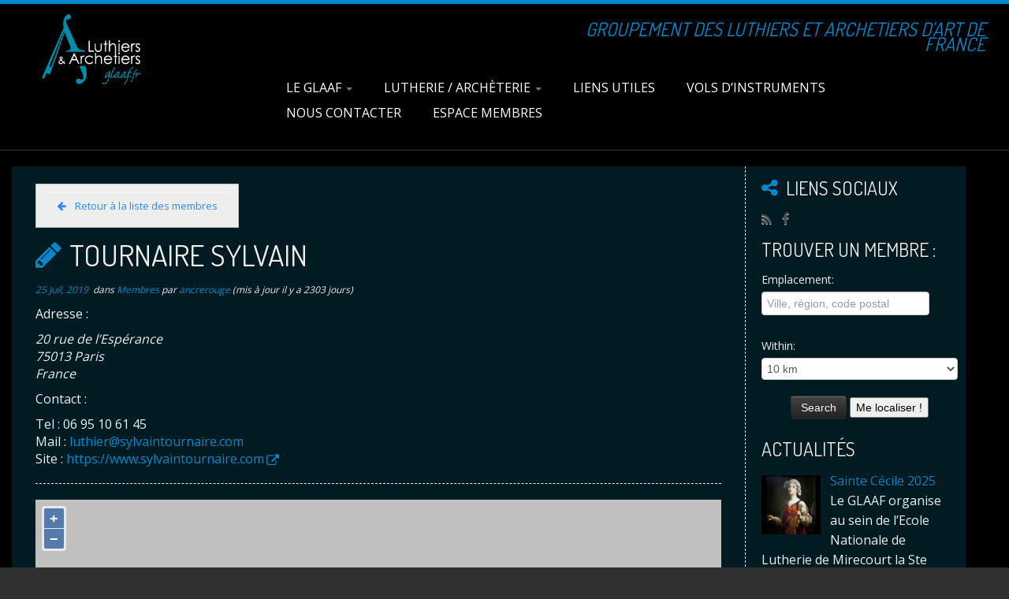

--- FILE ---
content_type: text/html; charset=UTF-8
request_url: https://www.glaaf.fr/tournaire-sylvain/
body_size: 13499
content:
<!doctype html>
<!--[if IE 7]>
<html class="ie ie7" lang="fr-FR">
<![endif]-->
<!--[if IE 8]>
<html class="ie ie8" lang="fr-FR">
<![endif]-->
<!--[if !(IE 7) | !(IE 8)  ]><!-->
<html lang="fr-FR">
<!--<![endif]-->
					<head>
				    <meta charset="UTF-8" />
				    <meta http-equiv="X-UA-Compatible" content="IE=9; IE=8; IE=7; IE=EDGE" />
            				    <meta name="viewport" content="width=device-width, initial-scale=1.0" />
				    <link rel="profile" href="http://gmpg.org/xfn/11" />
				    <link rel="pingback" href="https://www.glaaf.fr/xmlrpc.php" />

				   <!-- html5shiv for IE8 and less  -->
				    <!--[if lt IE 9]>
				      <script src="https://www.glaaf.fr/wp-content/themes/customizr/inc/assets/js/html5.js"></script>
				    <![endif]-->
				    <title>TOURNAIRE Sylvain &#8211; Glaaf</title>
<meta name='robots' content='max-image-preview:large' />
<link rel='dns-prefetch' href='//fonts.googleapis.com' />
<link rel="alternate" title="oEmbed (JSON)" type="application/json+oembed" href="https://www.glaaf.fr/wp-json/oembed/1.0/embed?url=https%3A%2F%2Fwww.glaaf.fr%2Ftournaire-sylvain%2F" />
<link rel="alternate" title="oEmbed (XML)" type="text/xml+oembed" href="https://www.glaaf.fr/wp-json/oembed/1.0/embed?url=https%3A%2F%2Fwww.glaaf.fr%2Ftournaire-sylvain%2F&#038;format=xml" />
<style id='wp-img-auto-sizes-contain-inline-css' type='text/css'>
img:is([sizes=auto i],[sizes^="auto," i]){contain-intrinsic-size:3000px 1500px}
/*# sourceURL=wp-img-auto-sizes-contain-inline-css */
</style>
<link rel='stylesheet' id='tc-gfonts-css' href='//fonts.googleapis.com/css?family=Dosis:400|Open+Sans' type='text/css' media='all' />
<style id='wp-emoji-styles-inline-css' type='text/css'>

	img.wp-smiley, img.emoji {
		display: inline !important;
		border: none !important;
		box-shadow: none !important;
		height: 1em !important;
		width: 1em !important;
		margin: 0 0.07em !important;
		vertical-align: -0.1em !important;
		background: none !important;
		padding: 0 !important;
	}
/*# sourceURL=wp-emoji-styles-inline-css */
</style>
<style id='wp-block-library-inline-css' type='text/css'>
:root{--wp-block-synced-color:#7a00df;--wp-block-synced-color--rgb:122,0,223;--wp-bound-block-color:var(--wp-block-synced-color);--wp-editor-canvas-background:#ddd;--wp-admin-theme-color:#007cba;--wp-admin-theme-color--rgb:0,124,186;--wp-admin-theme-color-darker-10:#006ba1;--wp-admin-theme-color-darker-10--rgb:0,107,160.5;--wp-admin-theme-color-darker-20:#005a87;--wp-admin-theme-color-darker-20--rgb:0,90,135;--wp-admin-border-width-focus:2px}@media (min-resolution:192dpi){:root{--wp-admin-border-width-focus:1.5px}}.wp-element-button{cursor:pointer}:root .has-very-light-gray-background-color{background-color:#eee}:root .has-very-dark-gray-background-color{background-color:#313131}:root .has-very-light-gray-color{color:#eee}:root .has-very-dark-gray-color{color:#313131}:root .has-vivid-green-cyan-to-vivid-cyan-blue-gradient-background{background:linear-gradient(135deg,#00d084,#0693e3)}:root .has-purple-crush-gradient-background{background:linear-gradient(135deg,#34e2e4,#4721fb 50%,#ab1dfe)}:root .has-hazy-dawn-gradient-background{background:linear-gradient(135deg,#faaca8,#dad0ec)}:root .has-subdued-olive-gradient-background{background:linear-gradient(135deg,#fafae1,#67a671)}:root .has-atomic-cream-gradient-background{background:linear-gradient(135deg,#fdd79a,#004a59)}:root .has-nightshade-gradient-background{background:linear-gradient(135deg,#330968,#31cdcf)}:root .has-midnight-gradient-background{background:linear-gradient(135deg,#020381,#2874fc)}:root{--wp--preset--font-size--normal:16px;--wp--preset--font-size--huge:42px}.has-regular-font-size{font-size:1em}.has-larger-font-size{font-size:2.625em}.has-normal-font-size{font-size:var(--wp--preset--font-size--normal)}.has-huge-font-size{font-size:var(--wp--preset--font-size--huge)}.has-text-align-center{text-align:center}.has-text-align-left{text-align:left}.has-text-align-right{text-align:right}.has-fit-text{white-space:nowrap!important}#end-resizable-editor-section{display:none}.aligncenter{clear:both}.items-justified-left{justify-content:flex-start}.items-justified-center{justify-content:center}.items-justified-right{justify-content:flex-end}.items-justified-space-between{justify-content:space-between}.screen-reader-text{border:0;clip-path:inset(50%);height:1px;margin:-1px;overflow:hidden;padding:0;position:absolute;width:1px;word-wrap:normal!important}.screen-reader-text:focus{background-color:#ddd;clip-path:none;color:#444;display:block;font-size:1em;height:auto;left:5px;line-height:normal;padding:15px 23px 14px;text-decoration:none;top:5px;width:auto;z-index:100000}html :where(.has-border-color){border-style:solid}html :where([style*=border-top-color]){border-top-style:solid}html :where([style*=border-right-color]){border-right-style:solid}html :where([style*=border-bottom-color]){border-bottom-style:solid}html :where([style*=border-left-color]){border-left-style:solid}html :where([style*=border-width]){border-style:solid}html :where([style*=border-top-width]){border-top-style:solid}html :where([style*=border-right-width]){border-right-style:solid}html :where([style*=border-bottom-width]){border-bottom-style:solid}html :where([style*=border-left-width]){border-left-style:solid}html :where(img[class*=wp-image-]){height:auto;max-width:100%}:where(figure){margin:0 0 1em}html :where(.is-position-sticky){--wp-admin--admin-bar--position-offset:var(--wp-admin--admin-bar--height,0px)}@media screen and (max-width:600px){html :where(.is-position-sticky){--wp-admin--admin-bar--position-offset:0px}}

/*# sourceURL=wp-block-library-inline-css */
</style><style id='global-styles-inline-css' type='text/css'>
:root{--wp--preset--aspect-ratio--square: 1;--wp--preset--aspect-ratio--4-3: 4/3;--wp--preset--aspect-ratio--3-4: 3/4;--wp--preset--aspect-ratio--3-2: 3/2;--wp--preset--aspect-ratio--2-3: 2/3;--wp--preset--aspect-ratio--16-9: 16/9;--wp--preset--aspect-ratio--9-16: 9/16;--wp--preset--color--black: #000000;--wp--preset--color--cyan-bluish-gray: #abb8c3;--wp--preset--color--white: #ffffff;--wp--preset--color--pale-pink: #f78da7;--wp--preset--color--vivid-red: #cf2e2e;--wp--preset--color--luminous-vivid-orange: #ff6900;--wp--preset--color--luminous-vivid-amber: #fcb900;--wp--preset--color--light-green-cyan: #7bdcb5;--wp--preset--color--vivid-green-cyan: #00d084;--wp--preset--color--pale-cyan-blue: #8ed1fc;--wp--preset--color--vivid-cyan-blue: #0693e3;--wp--preset--color--vivid-purple: #9b51e0;--wp--preset--gradient--vivid-cyan-blue-to-vivid-purple: linear-gradient(135deg,rgb(6,147,227) 0%,rgb(155,81,224) 100%);--wp--preset--gradient--light-green-cyan-to-vivid-green-cyan: linear-gradient(135deg,rgb(122,220,180) 0%,rgb(0,208,130) 100%);--wp--preset--gradient--luminous-vivid-amber-to-luminous-vivid-orange: linear-gradient(135deg,rgb(252,185,0) 0%,rgb(255,105,0) 100%);--wp--preset--gradient--luminous-vivid-orange-to-vivid-red: linear-gradient(135deg,rgb(255,105,0) 0%,rgb(207,46,46) 100%);--wp--preset--gradient--very-light-gray-to-cyan-bluish-gray: linear-gradient(135deg,rgb(238,238,238) 0%,rgb(169,184,195) 100%);--wp--preset--gradient--cool-to-warm-spectrum: linear-gradient(135deg,rgb(74,234,220) 0%,rgb(151,120,209) 20%,rgb(207,42,186) 40%,rgb(238,44,130) 60%,rgb(251,105,98) 80%,rgb(254,248,76) 100%);--wp--preset--gradient--blush-light-purple: linear-gradient(135deg,rgb(255,206,236) 0%,rgb(152,150,240) 100%);--wp--preset--gradient--blush-bordeaux: linear-gradient(135deg,rgb(254,205,165) 0%,rgb(254,45,45) 50%,rgb(107,0,62) 100%);--wp--preset--gradient--luminous-dusk: linear-gradient(135deg,rgb(255,203,112) 0%,rgb(199,81,192) 50%,rgb(65,88,208) 100%);--wp--preset--gradient--pale-ocean: linear-gradient(135deg,rgb(255,245,203) 0%,rgb(182,227,212) 50%,rgb(51,167,181) 100%);--wp--preset--gradient--electric-grass: linear-gradient(135deg,rgb(202,248,128) 0%,rgb(113,206,126) 100%);--wp--preset--gradient--midnight: linear-gradient(135deg,rgb(2,3,129) 0%,rgb(40,116,252) 100%);--wp--preset--font-size--small: 13px;--wp--preset--font-size--medium: 20px;--wp--preset--font-size--large: 36px;--wp--preset--font-size--x-large: 42px;--wp--preset--spacing--20: 0.44rem;--wp--preset--spacing--30: 0.67rem;--wp--preset--spacing--40: 1rem;--wp--preset--spacing--50: 1.5rem;--wp--preset--spacing--60: 2.25rem;--wp--preset--spacing--70: 3.38rem;--wp--preset--spacing--80: 5.06rem;--wp--preset--shadow--natural: 6px 6px 9px rgba(0, 0, 0, 0.2);--wp--preset--shadow--deep: 12px 12px 50px rgba(0, 0, 0, 0.4);--wp--preset--shadow--sharp: 6px 6px 0px rgba(0, 0, 0, 0.2);--wp--preset--shadow--outlined: 6px 6px 0px -3px rgb(255, 255, 255), 6px 6px rgb(0, 0, 0);--wp--preset--shadow--crisp: 6px 6px 0px rgb(0, 0, 0);}:where(.is-layout-flex){gap: 0.5em;}:where(.is-layout-grid){gap: 0.5em;}body .is-layout-flex{display: flex;}.is-layout-flex{flex-wrap: wrap;align-items: center;}.is-layout-flex > :is(*, div){margin: 0;}body .is-layout-grid{display: grid;}.is-layout-grid > :is(*, div){margin: 0;}:where(.wp-block-columns.is-layout-flex){gap: 2em;}:where(.wp-block-columns.is-layout-grid){gap: 2em;}:where(.wp-block-post-template.is-layout-flex){gap: 1.25em;}:where(.wp-block-post-template.is-layout-grid){gap: 1.25em;}.has-black-color{color: var(--wp--preset--color--black) !important;}.has-cyan-bluish-gray-color{color: var(--wp--preset--color--cyan-bluish-gray) !important;}.has-white-color{color: var(--wp--preset--color--white) !important;}.has-pale-pink-color{color: var(--wp--preset--color--pale-pink) !important;}.has-vivid-red-color{color: var(--wp--preset--color--vivid-red) !important;}.has-luminous-vivid-orange-color{color: var(--wp--preset--color--luminous-vivid-orange) !important;}.has-luminous-vivid-amber-color{color: var(--wp--preset--color--luminous-vivid-amber) !important;}.has-light-green-cyan-color{color: var(--wp--preset--color--light-green-cyan) !important;}.has-vivid-green-cyan-color{color: var(--wp--preset--color--vivid-green-cyan) !important;}.has-pale-cyan-blue-color{color: var(--wp--preset--color--pale-cyan-blue) !important;}.has-vivid-cyan-blue-color{color: var(--wp--preset--color--vivid-cyan-blue) !important;}.has-vivid-purple-color{color: var(--wp--preset--color--vivid-purple) !important;}.has-black-background-color{background-color: var(--wp--preset--color--black) !important;}.has-cyan-bluish-gray-background-color{background-color: var(--wp--preset--color--cyan-bluish-gray) !important;}.has-white-background-color{background-color: var(--wp--preset--color--white) !important;}.has-pale-pink-background-color{background-color: var(--wp--preset--color--pale-pink) !important;}.has-vivid-red-background-color{background-color: var(--wp--preset--color--vivid-red) !important;}.has-luminous-vivid-orange-background-color{background-color: var(--wp--preset--color--luminous-vivid-orange) !important;}.has-luminous-vivid-amber-background-color{background-color: var(--wp--preset--color--luminous-vivid-amber) !important;}.has-light-green-cyan-background-color{background-color: var(--wp--preset--color--light-green-cyan) !important;}.has-vivid-green-cyan-background-color{background-color: var(--wp--preset--color--vivid-green-cyan) !important;}.has-pale-cyan-blue-background-color{background-color: var(--wp--preset--color--pale-cyan-blue) !important;}.has-vivid-cyan-blue-background-color{background-color: var(--wp--preset--color--vivid-cyan-blue) !important;}.has-vivid-purple-background-color{background-color: var(--wp--preset--color--vivid-purple) !important;}.has-black-border-color{border-color: var(--wp--preset--color--black) !important;}.has-cyan-bluish-gray-border-color{border-color: var(--wp--preset--color--cyan-bluish-gray) !important;}.has-white-border-color{border-color: var(--wp--preset--color--white) !important;}.has-pale-pink-border-color{border-color: var(--wp--preset--color--pale-pink) !important;}.has-vivid-red-border-color{border-color: var(--wp--preset--color--vivid-red) !important;}.has-luminous-vivid-orange-border-color{border-color: var(--wp--preset--color--luminous-vivid-orange) !important;}.has-luminous-vivid-amber-border-color{border-color: var(--wp--preset--color--luminous-vivid-amber) !important;}.has-light-green-cyan-border-color{border-color: var(--wp--preset--color--light-green-cyan) !important;}.has-vivid-green-cyan-border-color{border-color: var(--wp--preset--color--vivid-green-cyan) !important;}.has-pale-cyan-blue-border-color{border-color: var(--wp--preset--color--pale-cyan-blue) !important;}.has-vivid-cyan-blue-border-color{border-color: var(--wp--preset--color--vivid-cyan-blue) !important;}.has-vivid-purple-border-color{border-color: var(--wp--preset--color--vivid-purple) !important;}.has-vivid-cyan-blue-to-vivid-purple-gradient-background{background: var(--wp--preset--gradient--vivid-cyan-blue-to-vivid-purple) !important;}.has-light-green-cyan-to-vivid-green-cyan-gradient-background{background: var(--wp--preset--gradient--light-green-cyan-to-vivid-green-cyan) !important;}.has-luminous-vivid-amber-to-luminous-vivid-orange-gradient-background{background: var(--wp--preset--gradient--luminous-vivid-amber-to-luminous-vivid-orange) !important;}.has-luminous-vivid-orange-to-vivid-red-gradient-background{background: var(--wp--preset--gradient--luminous-vivid-orange-to-vivid-red) !important;}.has-very-light-gray-to-cyan-bluish-gray-gradient-background{background: var(--wp--preset--gradient--very-light-gray-to-cyan-bluish-gray) !important;}.has-cool-to-warm-spectrum-gradient-background{background: var(--wp--preset--gradient--cool-to-warm-spectrum) !important;}.has-blush-light-purple-gradient-background{background: var(--wp--preset--gradient--blush-light-purple) !important;}.has-blush-bordeaux-gradient-background{background: var(--wp--preset--gradient--blush-bordeaux) !important;}.has-luminous-dusk-gradient-background{background: var(--wp--preset--gradient--luminous-dusk) !important;}.has-pale-ocean-gradient-background{background: var(--wp--preset--gradient--pale-ocean) !important;}.has-electric-grass-gradient-background{background: var(--wp--preset--gradient--electric-grass) !important;}.has-midnight-gradient-background{background: var(--wp--preset--gradient--midnight) !important;}.has-small-font-size{font-size: var(--wp--preset--font-size--small) !important;}.has-medium-font-size{font-size: var(--wp--preset--font-size--medium) !important;}.has-large-font-size{font-size: var(--wp--preset--font-size--large) !important;}.has-x-large-font-size{font-size: var(--wp--preset--font-size--x-large) !important;}
/*# sourceURL=global-styles-inline-css */
</style>

<style id='classic-theme-styles-inline-css' type='text/css'>
/*! This file is auto-generated */
.wp-block-button__link{color:#fff;background-color:#32373c;border-radius:9999px;box-shadow:none;text-decoration:none;padding:calc(.667em + 2px) calc(1.333em + 2px);font-size:1.125em}.wp-block-file__button{background:#32373c;color:#fff;text-decoration:none}
/*# sourceURL=/wp-includes/css/classic-themes.min.css */
</style>
<link rel='stylesheet' id='contact-form-7-css' href='https://www.glaaf.fr/wp-content/plugins/contact-form-7/includes/css/styles.css?ver=6.1.4' type='text/css' media='all' />
<link rel='stylesheet' id='customizr-common-css' href='https://www.glaaf.fr/wp-content/themes/customizr/inc/assets/css/tc_common.min.css?ver=3.4.21' type='text/css' media='all' />
<link rel='stylesheet' id='customizr-skin-css' href='https://www.glaaf.fr/wp-content/themes/customizr/inc/assets/css/blue.min.css?ver=3.4.21' type='text/css' media='all' />
<style id='customizr-skin-inline-css' type='text/css'>
        @font-face {
          font-family: 'FontAwesome';
          src:url('https://www.glaaf.fr/wp-content/themes/customizr/inc/assets/css/fonts/fonts/fontawesome-webfont.eot');
          src:url('https://www.glaaf.fr/wp-content/themes/customizr/inc/assets/css/fonts/fonts/fontawesome-webfont.eot?#iefix') format('embedded-opentype'),
              url('https://www.glaaf.fr/wp-content/themes/customizr/inc/assets/css/fonts/fonts/fontawesome-webfont.woff2') format('woff2'),
              url('https://www.glaaf.fr/wp-content/themes/customizr/inc/assets/css/fonts/fonts/fontawesome-webfont.woff') format('woff'),
              url('https://www.glaaf.fr/wp-content/themes/customizr/inc/assets/css/fonts/fonts/fontawesome-webfont.ttf') format('truetype'),
              url('https://www.glaaf.fr/wp-content/themes/customizr/inc/assets/css/fonts/fonts/fontawesome-webfont.svg#fontawesomeregular') format('svg');
        }
        

                .site-title,.site-description,h1,h2,h3,.tc-dropcap {
                  font-family : 'Dosis';
                  font-weight : 400;
                }

                body,.navbar .nav>li>a {
                  font-family : 'Open Sans';
                  font-weight : inherit;
                }

          body,.navbar .nav>li>a {
            font-size : 16px;
            line-height : 22px;
          }
table { border-collapse: separate; }
                         body table { border-collapse: collapse; }
                        
.sticky-enabled .tc-shrink-on .site-logo img {
    					height:30px!important;width:auto!important
    				}

    				.sticky-enabled .tc-shrink-on .brand .site-title {
    					font-size:0.6em;opacity:0.8;line-height:1.2em
    				}

.site-logo img.sticky {
                display: none;
             }

            .sticky-enabled .tc-sticky-logo-on .site-logo img {
                display: none;
             }

            .sticky-enabled .tc-sticky-logo-on .site-logo img.sticky{
                display: inline-block;
            }

#tc-push-footer { display: none; visibility: hidden; }
         .tc-sticky-footer #tc-push-footer.sticky-footer-enabled { display: block; }
        

table#postTableGlaaf a {
    color: #1B8B8D;
    font-weight: bold;
}
.comment article, .pingback article, .trackback article {
    background: none ;
}
.clear{
clear: both;
}
.row-fluid .span8 {
    margin-left: 0;
}
div#comments {
    margin-top: 50px;
    border-top: dashed 1px;
}
/*# sourceURL=customizr-skin-inline-css */
</style>
<link rel='stylesheet' id='customizr-style-css' href='https://www.glaaf.fr/wp-content/themes/glaaf-customizr-child/style.css?ver=3.4.21' type='text/css' media='all' />
<link rel='stylesheet' id='fancyboxcss-css' href='https://www.glaaf.fr/wp-content/themes/customizr/inc/assets/js/fancybox/jquery.fancybox-1.3.4.min.css?ver=6.9' type='text/css' media='all' />
<link rel='stylesheet' id='recent-posts-widget-with-thumbnails-public-style-css' href='https://www.glaaf.fr/wp-content/plugins/recent-posts-widget-with-thumbnails/public.css?ver=7.1.1' type='text/css' media='all' />
<script type="text/javascript" src="https://www.glaaf.fr/wp-content/plugins/enable-jquery-migrate-helper/js/jquery/jquery-1.12.4-wp.js?ver=1.12.4-wp" id="jquery-core-js"></script>
<script type="text/javascript" src="https://www.glaaf.fr/wp-content/plugins/enable-jquery-migrate-helper/js/jquery-migrate/jquery-migrate-1.4.1-wp.js?ver=1.4.1-wp" id="jquery-migrate-js"></script>
<script type="text/javascript" src="https://www.glaaf.fr/wp-content/themes/customizr/inc/assets/js/modernizr.min.js?ver=3.4.21" id="modernizr-js"></script>
<script type="text/javascript" src="https://www.glaaf.fr/wp-content/themes/customizr/inc/assets/js/fancybox/jquery.fancybox-1.3.4.min.js?ver=3.4.21" id="tc-fancybox-js"></script>
<script type="text/javascript" id="tc-scripts-js-extra">
/* <![CDATA[ */
var TCParams = {"_disabled":[],"FancyBoxState":"1","FancyBoxAutoscale":"1","SliderName":"","SliderDelay":"","SliderHover":"1","centerSliderImg":"1","SmoothScroll":{"Enabled":true,"Options":{"touchpadSupport":false}},"anchorSmoothScroll":"linear","anchorSmoothScrollExclude":{"simple":["[class*=edd]",".tc-carousel-control",".carousel-control","[data-toggle=\"modal\"]","[data-toggle=\"dropdown\"]","[data-toggle=\"tooltip\"]","[data-toggle=\"popover\"]","[data-toggle=\"collapse\"]","[data-toggle=\"tab\"]","[class*=upme]","[class*=um-]"],"deep":{"classes":[],"ids":[]}},"ReorderBlocks":"1","centerAllImg":"1","HasComments":"","LeftSidebarClass":".span3.left.tc-sidebar","RightSidebarClass":".span3.right.tc-sidebar","LoadModernizr":"1","stickyCustomOffset":{"_initial":0,"_scrolling":0,"options":{"_static":true,"_element":""}},"stickyHeader":"1","dropdowntoViewport":"","timerOnScrollAllBrowsers":"1","extLinksStyle":"1","extLinksTargetExt":"1","extLinksSkipSelectors":{"classes":["btn","button"],"ids":[]},"dropcapEnabled":"","dropcapWhere":{"post":"","page":""},"dropcapMinWords":"50","dropcapSkipSelectors":{"tags":["IMG","IFRAME","H1","H2","H3","H4","H5","H6","BLOCKQUOTE","UL","OL"],"classes":["btn"],"id":[]},"imgSmartLoadEnabled":"1","imgSmartLoadOpts":{"parentSelectors":[".article-container",".__before_main_wrapper",".widget-front"],"opts":{"excludeImg":[".tc-holder-img"]}},"goldenRatio":"1.618","gridGoldenRatioLimit":"350","isSecondMenuEnabled":"","secondMenuRespSet":"in-sn-before"};
//# sourceURL=tc-scripts-js-extra
/* ]]> */
</script>
<script type="text/javascript" src="https://www.glaaf.fr/wp-content/themes/customizr/inc/assets/js/tc-scripts.min.js?ver=3.4.21" id="tc-scripts-js"></script>
<link rel="https://api.w.org/" href="https://www.glaaf.fr/wp-json/" /><link rel="alternate" title="JSON" type="application/json" href="https://www.glaaf.fr/wp-json/wp/v2/posts/1055" /><link rel="EditURI" type="application/rsd+xml" title="RSD" href="https://www.glaaf.fr/xmlrpc.php?rsd" />
<meta name="generator" content="WordPress 6.9" />
<link rel="canonical" href="https://www.glaaf.fr/tournaire-sylvain/" />
<link rel='shortlink' href='https://www.glaaf.fr/?p=1055' />
<meta name="ICBM" content="48.8264160, 2.3475459" />
<meta name="dcterms.title" content="Glaaf - TOURNAIRE Sylvain" />
<meta name="geo.position" content="48.8264160;2.3475459" />

        <script type="text/javascript">
            var jQueryMigrateHelperHasSentDowngrade = false;

			window.onerror = function( msg, url, line, col, error ) {
				// Break out early, do not processing if a downgrade reqeust was already sent.
				if ( jQueryMigrateHelperHasSentDowngrade ) {
					return true;
                }

				var xhr = new XMLHttpRequest();
				var nonce = 'd98a117592';
				var jQueryFunctions = [
					'andSelf',
					'browser',
					'live',
					'boxModel',
					'support.boxModel',
					'size',
					'swap',
					'clean',
					'sub',
                ];
				var match_pattern = /\)\.(.+?) is not a function/;
                var erroredFunction = msg.match( match_pattern );

                // If there was no matching functions, do not try to downgrade.
                if ( null === erroredFunction || typeof erroredFunction !== 'object' || typeof erroredFunction[1] === "undefined" || -1 === jQueryFunctions.indexOf( erroredFunction[1] ) ) {
                    return true;
                }

                // Set that we've now attempted a downgrade request.
                jQueryMigrateHelperHasSentDowngrade = true;

				xhr.open( 'POST', 'https://www.glaaf.fr/wp-admin/admin-ajax.php' );
				xhr.setRequestHeader( 'Content-Type', 'application/x-www-form-urlencoded' );
				xhr.onload = function () {
					var response,
                        reload = false;

					if ( 200 === xhr.status ) {
                        try {
                        	response = JSON.parse( xhr.response );

                        	reload = response.data.reload;
                        } catch ( e ) {
                        	reload = false;
                        }
                    }

					// Automatically reload the page if a deprecation caused an automatic downgrade, ensure visitors get the best possible experience.
					if ( reload ) {
						location.reload();
                    }
				};

				xhr.send( encodeURI( 'action=jquery-migrate-downgrade-version&_wpnonce=' + nonce ) );

				// Suppress error alerts in older browsers
				return true;
			}
        </script>

		<style type="text/css">.recentcomments a{display:inline !important;padding:0 !important;margin:0 !important;}</style><link rel="icon" href="https://www.glaaf.fr/wp-content/uploads/2015/08/cropped-logo-glaaf-32x32.jpg" sizes="32x32" />
<link rel="icon" href="https://www.glaaf.fr/wp-content/uploads/2015/08/cropped-logo-glaaf-192x192.jpg" sizes="192x192" />
<link rel="apple-touch-icon" href="https://www.glaaf.fr/wp-content/uploads/2015/08/cropped-logo-glaaf-180x180.jpg" />
<meta name="msapplication-TileImage" content="https://www.glaaf.fr/wp-content/uploads/2015/08/cropped-logo-glaaf-270x270.jpg" />
		<style type="text/css" id="wp-custom-css">
			a.site-logo {
    max-width: 130px;
		margin-left:50px !important;
}
table#postTableGlaaf a {
    color: #0088CC;
    font-weight: bold;
}
.comment article, .pingback article, .trackback article {
    background: none ;
}
.clear{
clear: both;
}
.row-fluid .span8 {
    margin-left: 0;
}
div#comments {
    margin-top: 50px;
    border-top: dashed 1px;
}
.row.column-content-wrapper {
    background: rgba(1, 142, 172, 0.2);
}
/* Boutons */
a.su-button.su-button-style-default {
    background: #018eac;
    color: #fff;
    padding: 10px;
    display: inline-block;
}
a.su-button.su-button-style-default:hover {
    background: #007088;
	 -webkit-transition-duration: 0.4s; /* Safari */
  transition-duration: 0.4s;
	text-decoration: none;
}
input.wpcf7-form-control.wpcf7-quiz.quiz {
    width: 30px;
}
/* icône liens externes*/
span.tc-external {
    padding-right: 10px;
}
/* visibilité des articles */
.home article {
    opacity: 0.5;
}
.home article.sticky {
    opacity: 1;
}
.social-block.span5 {
    display: none;
}		</style>
						<link rel='stylesheet' id='front-style-widget-css' href='https://www.glaaf.fr/wp-content/plugins/geo-mashup/css/front-widget.min.css?ver=6.9' type='text/css' media='all' />
<link rel='stylesheet' id='su-icons-css' href='https://www.glaaf.fr/wp-content/plugins/shortcodes-ultimate/includes/css/icons.css?ver=1.1.5' type='text/css' media='all' />
<link rel='stylesheet' id='su-shortcodes-css' href='https://www.glaaf.fr/wp-content/plugins/shortcodes-ultimate/includes/css/shortcodes.css?ver=7.4.8' type='text/css' media='all' />
</head>
				<script>
  (function(i,s,o,g,r,a,m){i['GoogleAnalyticsObject']=r;i[r]=i[r]||function(){
  (i[r].q=i[r].q||[]).push(arguments)},i[r].l=1*new Date();a=s.createElement(o),
  m=s.getElementsByTagName(o)[0];a.async=1;a.src=g;m.parentNode.insertBefore(a,m)
  })(window,document,'script','//www.google-analytics.com/analytics.js','ga');

  ga('create', 'UA-27691683-3', 'auto');
  ga('send', 'pageview');
</script>
	<body class="wp-singular post-template-default single single-post postid-1055 single-format-standard wp-theme-customizr wp-child-theme-glaaf-customizr-child tc-fade-hover-links skin-shadow tc-r-sidebar tc-sticky-header sticky-disabled tc-transparent-on-scroll no-navbar skin-blue tc-regular-menu tc-sticky-footer" itemscope itemtype="http://schema.org/WebPage">
        <div id="tc-page-wrap" class="">
  		  	   	<header class="tc-header clearfix row-fluid tc-tagline-on tc-title-logo-on tc-sticky-logo-on tc-shrink-on tc-menu-on logo-left tc-second-menu-in-sn-before-when-mobile" role="banner">
  			
        <div class="brand span3 pull-left">
        <a class="site-logo" href="https://www.glaaf.fr/" title="Glaaf | groupement des luthiers et archetiers d&#039;art de france"><img src="https://www.glaaf.fr/wp-content/uploads/2015/09/logo-glaaf1.png" alt="Retour Accueil" width="208" height="150"  data-no-retina class=" attachment-609"/><img src="https://www.glaaf.fr/wp-content/uploads/2015/09/logo-glaaf-sticky.png" alt="Retour Accueil" width="111" height="80"  data-no-retina class="sticky attachment-611"/></a>        </div> <!-- brand span3 -->

        <div class="container outside"><h2 class="site-description">groupement des luthiers et archetiers d&#039;art de france</h2></div>      	<div class="navbar-wrapper clearfix span9 tc-submenu-fade tc-submenu-move tc-open-on-hover pull-menu-right">
        	<div class="navbar resp">
          		<div class="navbar-inner" role="navigation">
            		<div class="row-fluid">
              		<div class="social-block span5" ><a class="social-icon icon-feed" href="https://www.glaaf.fr/feed/rss/" title="Abonnez-vous au flux rss"  ></a><a class="social-icon icon-facebook" href="https://www.facebook.com/glaaf.luthiers.archetiers/" title="Suivez-moi sur Facebook" target=_blank ></a></div><h2 class="span7 inside site-description">groupement des luthiers et archetiers d&#039;art de france</h2><div class="nav-collapse collapse tc-hover-menu-wrapper"><div class="menu-menu-principal-container"><ul id="menu-menu-principal-2" class="nav tc-hover-menu"><li class="menu-item menu-item-type-post_type menu-item-object-page menu-item-has-children dropdown menu-item-399"><a data-test="joie" href="https://www.glaaf.fr/presentation/">Le Glaaf <strong class="caret"></strong></a>
<ul class="dropdown-menu">
	<li class="menu-item menu-item-type-post_type menu-item-object-page menu-item-651"><a href="https://www.glaaf.fr/presentation/">Présentation</a></li>
	<li class="menu-item menu-item-type-post_type menu-item-object-page menu-item-273"><a href="https://www.glaaf.fr/le-bureau/">Le bureau</a></li>
	<li class="menu-item menu-item-type-post_type menu-item-object-page menu-item-445"><a href="https://www.glaaf.fr/nos-membres/">Nos membres</a></li>
</ul>
</li>
<li class="menu-item menu-item-type-custom menu-item-object-custom menu-item-has-children dropdown menu-item-400"><a data-test="joie" href="https://www.glaaf.fr/lutherie/">Lutherie / Archèterie <strong class="caret"></strong></a>
<ul class="dropdown-menu">
	<li class="menu-item menu-item-type-post_type menu-item-object-page menu-item-335"><a href="https://www.glaaf.fr/metiers/lutherie/">L&rsquo;art de la lutherie</a></li>
	<li class="menu-item menu-item-type-post_type menu-item-object-page menu-item-334"><a href="https://www.glaaf.fr/metiers/archeterie/">L&rsquo;art de l&rsquo;archeterie</a></li>
	<li class="menu-item menu-item-type-post_type menu-item-object-page menu-item-351"><a href="https://www.glaaf.fr/entretenir-son-instrument/">Entretenir son instrument</a></li>
	<li class="menu-item menu-item-type-post_type menu-item-object-page menu-item-358"><a href="https://www.glaaf.fr/les-assurances/">Les assurances</a></li>
</ul>
</li>
<li class="menu-item menu-item-type-post_type menu-item-object-page menu-item-449"><a href="https://www.glaaf.fr/liens-utiles/">Liens utiles</a></li>
<li class="menu-item menu-item-type-post_type menu-item-object-page menu-item-877"><a href="https://www.glaaf.fr/vols-dinstruments/">Vols d&rsquo;instruments</a></li>
<li class="menu-item menu-item-type-post_type menu-item-object-page menu-item-281"><a href="https://www.glaaf.fr/nous-contacter/">Nous contacter</a></li>
<li class="menu-item menu-item-type-custom menu-item-object-custom menu-item-1275"><a href="https://glaaf-7bt5nmkpvxxqy.assoconnect.com/contacts/login">Espace membres</a></li>
</ul></div></div><div class="btn-toggle-nav pull-right"><button type="button" class="btn menu-btn" data-toggle="collapse" data-target=".nav-collapse" title="Ouvrir le menu"><span class="icon-bar"></span><span class="icon-bar"></span><span class="icon-bar"></span> </button></div>          			</div><!-- /.row-fluid -->
          		</div><!-- /.navbar-inner -->
        	</div><!-- /.navbar resp -->
      	</div><!-- /.navbar-wrapper -->
    	  		</header>
       		<div id="video-fond"> 
        <video autoplay loop>
			<source type="video/mp4" src="https://www.glaaf.fr/wp-content/uploads/2015/09/fond-video.mp4">
		</video>
	</div><div id="bg_pattern"></div>
  		<div id="tc-reset-margin-top" class="container-fluid" style="margin-top:103px"></div><div id="main-wrapper" class="container">

    
    <div class="container" role="main">
        <div class="row column-content-wrapper">

            
                <div id="content" class="span9 article-container tc-gallery-style">

                    
                        
                                                                                    
                                                                    <article id="post-1055" class="row-fluid post-1055 post type-post status-publish format-standard hentry category-membres">
                                        <br /><div class="test"><a href="/nos-membres" class="su-button su-button-style-default" style="color:#2D89EF;background-color:#eee;border-color:#bfbfbf;border-radius:0px" target="_self"><span style="color:#2D89EF;padding:6px 16px;font-size:13px;line-height:20px;border-color:#f4f4f4;border-radius:0px;text-shadow:none"><i class="sui sui-arrow-left" style="font-size:13px;color:#2D89EF"></i> Retour à la liste des membres</span></a><br /></div>        <header class="entry-header">
          <h1 class="entry-title format-icon">TOURNAIRE Sylvain</h1><div class="entry-meta"><a href="https://www.glaaf.fr/2019/07/25/" title="11 h 08 min" rel="bookmark"><time class="entry-date updated" datetime="2019-07-25T11:08:58+02:00">25 Juil, 2019</time></a> &nbsp;dans <a class="" href="https://www.glaaf.fr/category/membres/" title="Voir tous les billets dans Membres"> Membres </a> <span class="by-author"> par <span class="author vcard"><a class="url fn n" href="https://www.glaaf.fr/author/ancrerouge/" title="Voir tous les billets de ancrerouge" rel="author">ancrerouge</a></span></span> (mis à jour il y a 2303 jours)</div><hr class="featurette-divider __before_content">        </header>
                  <section class="entry-content ">
              <p>Adresse :</p>
<p><em>20 rue de l&rsquo;Espérance</em><br />
<em>75013 Paris</em><br />
<em>France</em></p>
<p>Contact :</p>
<p>Tel : 06 95 10 61 45<br />
Mail : <a href="mailto:luthier@sylvaintournaire.com">luthier@sylvaintournaire.com</a><br />
Site : <a href="https://www.sylvaintournaire.com" target="_blank" rel="noopener">https://www.sylvaintournaire.com</a></p>
                        </section><!-- .entry-content -->
        <hr /><div class="gm-map" style="position: relative;height: 400px; width: 100%;"><iframe name="gm-map-1" allowfullscreen src="https://www.glaaf.fr/?geo_mashup_content=render-map&amp;map_data_key=d57cccf4b1dffa8e366b07c7ca6e1d1d&amp;name=gm-map-1&amp;object_id=1055&amp;map_content=single" style="position: absolute; top: 0; left: 0; width: 100%; height: 100%; border: none; overflow: hidden;"></iframe></div><br /><a href="/nos-membres" class="su-button su-button-style-default" style="color:#2D89EF;background-color:#eee;border-color:#bfbfbf;border-radius:0px" target="_self"><span style="color:#2D89EF;padding:6px 16px;font-size:13px;line-height:20px;border-color:#f4f4f4;border-radius:0px;text-shadow:none"><i class="sui sui-arrow-left" style="font-size:13px;color:#2D89EF"></i> Retour à la liste des membres</span></a><br />                                    </article>
                                
                            
                        
                    
<div id="comments" class="comments-area" >
		<div id="respond" class="comment-respond">
		<h3 id="reply-title" class="comment-reply-title">Laissez un commentaire <small><a rel="nofollow" id="cancel-comment-reply-link" href="/tournaire-sylvain/#respond" style="display:none;">Annuler la réponse</a></small></h3><p class="must-log-in">Vous devez <a href="https://www.glaaf.fr/wp-login.php?redirect_to=https%3A%2F%2Fwww.glaaf.fr%2Ftournaire-sylvain%2F">vous connecter</a> pour publier un commentaire.</p>	</div><!-- #respond -->
	</div><!-- //#comments .comments-area -->

                </div><!--.article-container -->

           
        <div class="span3 right tc-sidebar">
           <div id="right" class="widget-area" role="complementary">
              <aside class="social-block widget widget_social" ><h3 class="widget-title">Liens sociaux</h3><a class="social-icon icon-feed" href="https://www.glaaf.fr/feed/rss/" title="Abonnez-vous au flux rss"  ></a><a class="social-icon icon-facebook" href="https://www.facebook.com/glaaf.luthiers.archetiers/" title="Suivez-moi sur Facebook" target=_blank ></a></aside><aside id="geomashupsearchwidget-2" class="widget geomashupsearchwidget"><h3 class="widget-title">Trouver un membre :</h3><form class="geo-mashup-search-form" method="post" action="https://www.glaaf.fr/membre-glaaf/">
	<input name="results_page_id" type="hidden" value="381" />
	<input name="units" type="hidden" value="km" />
	<div class="Location clear">
		<label for="geomashupsearchwidget-2-input">Emplacement:</label>
		<input id="geomashupsearchwidget-2-input" class="geo-mashup-search-input" name="location_text" type="search" 
			placeholder="Ville, région, code postal"
			value=""/>
	</div>
	<div class="object clear">
			<input name="object_name" type="hidden" value="post" />
		<input name="map_post_type" type="hidden" value="post" />
		</div><!-- .object -->
		
				
			<div class="radius clear">	
		<label for="geomashupsearchwidget-2-radius">Within:</label>
		<select id="geomashupsearchwidget-2-radius" name="radius">
					<option value="10">10 km</option>
					<option value="50">50 km</option>
					<option value="100">100 km</option>
					<option value="200">200 km</option>
					<option value="500">500 km</option>
				</select>		
	</div>
		<div class="submit">
		<input id="geomashupsearchwidget-2-submit" name="geo_mashup_search_submit" type="submit" value="Search" />
					<input name="geolocation" type="hidden" value="" />
			<button id="geomashupsearchwidget-2-find-me" class="geo-mashup-search-find-me" style="display:none;">Me localiser !</button>
			</div>
</form></aside><aside id="recent-posts-widget-with-thumbnails-2" class="widget recent-posts-widget-with-thumbnails">
<div id="rpwwt-recent-posts-widget-with-thumbnails-2" class="rpwwt-widget">
<h3 class="widget-title">Actualités</h3>
	<ul>
		<li class="rpwwt-sticky"><a href="https://www.glaaf.fr/sainte-cecile-2025/"><img width="75" height="75" src="https://www.glaaf.fr/wp-content/uploads/2025/10/ste-cecile-web-150x150.jpg" class="attachment-75x75 size-75x75 wp-post-image" alt="" decoding="async" loading="lazy" /><span class="rpwwt-post-title">Sainte Cécile 2025</span></a><div class="rpwwt-post-excerpt">Le GLAAF organise au sein de l’Ecole Nationale de Lutherie de Mirecourt la Ste Cécile 2025.
Au programme, de nombreuses conférences et des festivités à partager [...]<span class="rpwwt-post-excerpt-more"> […]</span></div></li>
		<li><a href="https://www.glaaf.fr/64eme-congres-du-glaaf/"><img width="75" height="75" src="https://www.glaaf.fr/wp-content/uploads/2025/04/strasbourg-150x150.jpg" class="attachment-75x75 size-75x75 wp-post-image" alt="Strasbourg" decoding="async" loading="lazy" /><span class="rpwwt-post-title">64ème Congrés du GLAAF</span></a><div class="rpwwt-post-excerpt">64ème Congrés du GLAAF à Strasbourg du 29 mai au 1er <span class="rpwwt-post-excerpt-more"> […]</span></div></li>
		<li><a href="https://www.glaaf.fr/sainte-cecile-2024/"><img width="75" height="75" src="https://www.glaaf.fr/wp-content/uploads/2024/10/sainte-cecile-2024-150x150.jpg" class="attachment-75x75 size-75x75 wp-post-image" alt="Sainte Cécile 2024" decoding="async" loading="lazy" srcset="https://www.glaaf.fr/wp-content/uploads/2024/10/sainte-cecile-2024-150x150.jpg 150w, https://www.glaaf.fr/wp-content/uploads/2024/10/sainte-cecile-2024-300x300.jpg 300w, https://www.glaaf.fr/wp-content/uploads/2024/10/sainte-cecile-2024.jpg 600w" sizes="auto, (max-width: 75px) 100vw, 75px" /><span class="rpwwt-post-title">Sainte Cécile 2024</span></a><div class="rpwwt-post-excerpt">Retrouvez le programme de la Sainte-Cécile 2024 qui se <span class="rpwwt-post-excerpt-more"> […]</span></div></li>
		<li><a href="https://www.glaaf.fr/congres-du-glaaf-2024/"><img width="75" height="75" src="https://www.glaaf.fr/wp-content/uploads/2024/04/annonce-congres-2024-web-150x150.jpg" class="attachment-75x75 size-75x75 wp-post-image" alt="" decoding="async" loading="lazy" /><span class="rpwwt-post-title">Congrès du GLAAF 2024</span></a><div class="rpwwt-post-excerpt">Le 63ème congrès du Groupement des Luthiers et <span class="rpwwt-post-excerpt-more"> […]</span></div></li>
		<li><a href="https://www.glaaf.fr/sainte-cecile-2023/"><img width="75" height="75" src="https://www.glaaf.fr/wp-content/uploads/2023/11/saint-cecile-150x150.jpg" class="attachment-75x75 size-75x75 wp-post-image" alt="Sainte Cécile 2023" decoding="async" loading="lazy" srcset="https://www.glaaf.fr/wp-content/uploads/2023/11/saint-cecile-150x150.jpg 150w, https://www.glaaf.fr/wp-content/uploads/2023/11/saint-cecile-300x300.jpg 300w, https://www.glaaf.fr/wp-content/uploads/2023/11/saint-cecile.jpg 600w" sizes="auto, (max-width: 75px) 100vw, 75px" /><span class="rpwwt-post-title">Sainte Cécile 2023</span></a><div class="rpwwt-post-excerpt">Retrouvez le programme de la Sainte-Cécile 2023 qui se déroulera les 10, 11, et 12 novembre à Mirecourt.<span class="rpwwt-post-excerpt-more"> […]</span></div></li>
	</ul>
</div><!-- .rpwwt-widget -->
</aside>            </div><!-- //#left or //#right -->
        </div><!--.tc-sidebar -->

        
        </div><!--.row -->
    </div><!-- .container role: main -->

    <div id="tc-push-footer"></div>
</div><!-- //#main-wrapper -->

  		<!-- FOOTER -->
  		<footer id="footer" class="">
  		 					<div class="container footer-widgets  no-widget-icons">
                    <div class="row widget-area" role="complementary">
												
							<div id="footer_one" class="span4">
																
										<aside id="text-6" class="widget widget_text">			<div class="textwidget"><div style="text-align: center;"><img src="https://www.glaaf.fr/wp-content/uploads/2015/09/logo-glaaf1.png" alt="Glaaf" width="208" height="150" data-no-retina="" class=" attachment-609"><br /><br />
<a class="btn btn-primary fp-button" href="/nous-contacter/" title="Le Métier">Nous contacter</a></div></div>
		</aside>
																							</div><!-- .{$key}_widget_class -->

						
							<div id="footer_two" class="span4">
																															</div><!-- .{$key}_widget_class -->

						
							<div id="footer_three" class="span4">
																
										<aside id="text-7" class="widget widget_text"><h3 class="widget-title">Qui sommes nous?</h3>			<div class="textwidget"><p>Créé en 1960, le Groupement des Luthiers et Archetiers d’Art de France s’est fixé pour but de promouvoir la facture instrumentale moderne tout en œuvrant pour la sauvegarde du patrimoine d’instruments anciens.<br />
<br />
Le G.L.A.A.F. est notamment à l’origine de la création de l’école nationale de lutherie à Mirecourt.<br />
<br />
<a class="btn btn-primary fp-button" href="https://www.glaaf.fr/presentation/" title="Lire la suite">Lire la suite »</a></p>
</div>
		</aside>
																							</div><!-- .{$key}_widget_class -->

																	</div><!-- .row.widget-area -->
				</div><!--.footer-widgets -->
				    				 <div class="colophon">
			 	<div class="container">
			 		<div class="row-fluid">
					    <div class="span3 social-block pull-left"><span class="tc-footer-social-links-wrapper" ><a class="social-icon icon-feed" href="https://www.glaaf.fr/feed/rss/" title="Abonnez-vous au flux rss"  ></a><a class="social-icon icon-facebook" href="https://www.facebook.com/glaaf.luthiers.archetiers/" title="Suivez-moi sur Facebook" target=_blank ></a></span></div><div class="span6 credits"><p>&middot; <span class="tc-copyright-text">&copy; 2026</span> <a href="https://www.glaaf.fr" title="Glaaf" rel="bookmark">Glaaf</a> &middot; <span class="tc-credits-text">Designed by</span> <a href="http://presscustomizr.com/">Press Customizr</a> &middot; <span class="tc-wp-powered-text">Propulsé par</span> <a class="icon-wordpress" target="_blank" href="https://wordpress.org" title="Propulsé par WordPress"></a> &middot;</p></div>	      			</div><!-- .row-fluid -->
	      		</div><!-- .container -->
	      	</div><!-- .colophon -->
	    	  		</footer>
    </div><!-- //#tc-page-wrapper -->
		<script type="speculationrules">
{"prefetch":[{"source":"document","where":{"and":[{"href_matches":"/*"},{"not":{"href_matches":["/wp-*.php","/wp-admin/*","/wp-content/uploads/*","/wp-content/*","/wp-content/plugins/*","/wp-content/themes/glaaf-customizr-child/*","/wp-content/themes/customizr/*","/*\\?(.+)"]}},{"not":{"selector_matches":"a[rel~=\"nofollow\"]"}},{"not":{"selector_matches":".no-prefetch, .no-prefetch a"}}]},"eagerness":"conservative"}]}
</script>
<script type="text/javascript" src="https://www.glaaf.fr/wp-includes/js/dist/hooks.min.js?ver=dd5603f07f9220ed27f1" id="wp-hooks-js"></script>
<script type="text/javascript" src="https://www.glaaf.fr/wp-includes/js/dist/i18n.min.js?ver=c26c3dc7bed366793375" id="wp-i18n-js"></script>
<script type="text/javascript" id="wp-i18n-js-after">
/* <![CDATA[ */
wp.i18n.setLocaleData( { 'text direction\u0004ltr': [ 'ltr' ] } );
//# sourceURL=wp-i18n-js-after
/* ]]> */
</script>
<script type="text/javascript" src="https://www.glaaf.fr/wp-content/plugins/contact-form-7/includes/swv/js/index.js?ver=6.1.4" id="swv-js"></script>
<script type="text/javascript" id="contact-form-7-js-translations">
/* <![CDATA[ */
( function( domain, translations ) {
	var localeData = translations.locale_data[ domain ] || translations.locale_data.messages;
	localeData[""].domain = domain;
	wp.i18n.setLocaleData( localeData, domain );
} )( "contact-form-7", {"translation-revision-date":"2025-02-06 12:02:14+0000","generator":"GlotPress\/4.0.1","domain":"messages","locale_data":{"messages":{"":{"domain":"messages","plural-forms":"nplurals=2; plural=n > 1;","lang":"fr"},"This contact form is placed in the wrong place.":["Ce formulaire de contact est plac\u00e9 dans un mauvais endroit."],"Error:":["Erreur\u00a0:"]}},"comment":{"reference":"includes\/js\/index.js"}} );
//# sourceURL=contact-form-7-js-translations
/* ]]> */
</script>
<script type="text/javascript" id="contact-form-7-js-before">
/* <![CDATA[ */
var wpcf7 = {
    "api": {
        "root": "https:\/\/www.glaaf.fr\/wp-json\/",
        "namespace": "contact-form-7\/v1"
    },
    "cached": 1
};
//# sourceURL=contact-form-7-js-before
/* ]]> */
</script>
<script type="text/javascript" src="https://www.glaaf.fr/wp-content/plugins/contact-form-7/includes/js/index.js?ver=6.1.4" id="contact-form-7-js"></script>
<script type="text/javascript" src="https://www.glaaf.fr/wp-includes/js/comment-reply.min.js?ver=6.9" id="comment-reply-js" async="async" data-wp-strategy="async" fetchpriority="low"></script>
<script type="text/javascript" src="https://www.glaaf.fr/wp-content/plugins/enable-jquery-migrate-helper/js/jquery-ui/core.min.js?ver=1.11.4-wp" id="jquery-ui-core-js"></script>
<script type="text/javascript" src="https://www.glaaf.fr/wp-content/plugins/geo-mashup/js/search-form.min.js?ver=1.13.17" id="geo-mashup-search-form-js"></script>
<script type="text/javascript" id="geo-mashup-search-find-me-js-extra">
/* <![CDATA[ */
var geo_mashup_search_find_me_env = {"client_ip":"3.142.132.216","fail_message":"Couldn't find you...","my_location_message":"My Location","geonames_username":"geomashup"};
//# sourceURL=geo-mashup-search-find-me-js-extra
/* ]]> */
</script>
<script type="text/javascript" src="https://www.glaaf.fr/wp-content/plugins/geo-mashup/js/find-me.min.js?ver=1.13.17" id="geo-mashup-search-find-me-js"></script>
<script id="wp-emoji-settings" type="application/json">
{"baseUrl":"https://s.w.org/images/core/emoji/17.0.2/72x72/","ext":".png","svgUrl":"https://s.w.org/images/core/emoji/17.0.2/svg/","svgExt":".svg","source":{"concatemoji":"https://www.glaaf.fr/wp-includes/js/wp-emoji-release.min.js?ver=6.9"}}
</script>
<script type="module">
/* <![CDATA[ */
/*! This file is auto-generated */
const a=JSON.parse(document.getElementById("wp-emoji-settings").textContent),o=(window._wpemojiSettings=a,"wpEmojiSettingsSupports"),s=["flag","emoji"];function i(e){try{var t={supportTests:e,timestamp:(new Date).valueOf()};sessionStorage.setItem(o,JSON.stringify(t))}catch(e){}}function c(e,t,n){e.clearRect(0,0,e.canvas.width,e.canvas.height),e.fillText(t,0,0);t=new Uint32Array(e.getImageData(0,0,e.canvas.width,e.canvas.height).data);e.clearRect(0,0,e.canvas.width,e.canvas.height),e.fillText(n,0,0);const a=new Uint32Array(e.getImageData(0,0,e.canvas.width,e.canvas.height).data);return t.every((e,t)=>e===a[t])}function p(e,t){e.clearRect(0,0,e.canvas.width,e.canvas.height),e.fillText(t,0,0);var n=e.getImageData(16,16,1,1);for(let e=0;e<n.data.length;e++)if(0!==n.data[e])return!1;return!0}function u(e,t,n,a){switch(t){case"flag":return n(e,"\ud83c\udff3\ufe0f\u200d\u26a7\ufe0f","\ud83c\udff3\ufe0f\u200b\u26a7\ufe0f")?!1:!n(e,"\ud83c\udde8\ud83c\uddf6","\ud83c\udde8\u200b\ud83c\uddf6")&&!n(e,"\ud83c\udff4\udb40\udc67\udb40\udc62\udb40\udc65\udb40\udc6e\udb40\udc67\udb40\udc7f","\ud83c\udff4\u200b\udb40\udc67\u200b\udb40\udc62\u200b\udb40\udc65\u200b\udb40\udc6e\u200b\udb40\udc67\u200b\udb40\udc7f");case"emoji":return!a(e,"\ud83e\u1fac8")}return!1}function f(e,t,n,a){let r;const o=(r="undefined"!=typeof WorkerGlobalScope&&self instanceof WorkerGlobalScope?new OffscreenCanvas(300,150):document.createElement("canvas")).getContext("2d",{willReadFrequently:!0}),s=(o.textBaseline="top",o.font="600 32px Arial",{});return e.forEach(e=>{s[e]=t(o,e,n,a)}),s}function r(e){var t=document.createElement("script");t.src=e,t.defer=!0,document.head.appendChild(t)}a.supports={everything:!0,everythingExceptFlag:!0},new Promise(t=>{let n=function(){try{var e=JSON.parse(sessionStorage.getItem(o));if("object"==typeof e&&"number"==typeof e.timestamp&&(new Date).valueOf()<e.timestamp+604800&&"object"==typeof e.supportTests)return e.supportTests}catch(e){}return null}();if(!n){if("undefined"!=typeof Worker&&"undefined"!=typeof OffscreenCanvas&&"undefined"!=typeof URL&&URL.createObjectURL&&"undefined"!=typeof Blob)try{var e="postMessage("+f.toString()+"("+[JSON.stringify(s),u.toString(),c.toString(),p.toString()].join(",")+"));",a=new Blob([e],{type:"text/javascript"});const r=new Worker(URL.createObjectURL(a),{name:"wpTestEmojiSupports"});return void(r.onmessage=e=>{i(n=e.data),r.terminate(),t(n)})}catch(e){}i(n=f(s,u,c,p))}t(n)}).then(e=>{for(const n in e)a.supports[n]=e[n],a.supports.everything=a.supports.everything&&a.supports[n],"flag"!==n&&(a.supports.everythingExceptFlag=a.supports.everythingExceptFlag&&a.supports[n]);var t;a.supports.everythingExceptFlag=a.supports.everythingExceptFlag&&!a.supports.flag,a.supports.everything||((t=a.source||{}).concatemoji?r(t.concatemoji):t.wpemoji&&t.twemoji&&(r(t.twemoji),r(t.wpemoji)))});
//# sourceURL=https://www.glaaf.fr/wp-includes/js/wp-emoji-loader.min.js
/* ]]> */
</script>
<div class="tc-btt-wrapper"><i class="btt-arrow"></i></div>	</body>
	</html>

--- FILE ---
content_type: text/html; charset=UTF-8
request_url: https://www.glaaf.fr/?geo_mashup_content=render-map&map_data_key=d57cccf4b1dffa8e366b07c7ca6e1d1d&name=gm-map-1&object_id=1055&map_content=single
body_size: 1035
content:
<!DOCTYPE html>
<html xmlns="http://www.w3.org/1999/xhtml">

	<head>
		<meta http-equiv="content-type" content="text/html; charset=utf-8"/>
	<title>Geo Mashup Map</title>
		<link rel='stylesheet' id='geo-mashup-map-style-css' href='https://www.glaaf.fr/wp-content/plugins/geo-mashup/css/map-style-default.min.css?ver=6.9' type='text/css' media='all' />
<link rel='stylesheet' id='openlayers-css' href='https://www.glaaf.fr/wp-content/plugins/geo-mashup/css/ol.min.css?ver=6.5.0' type='text/css' media='all' />
<script type="text/javascript" src="https://www.glaaf.fr/wp-content/plugins/enable-jquery-migrate-helper/js/jquery/jquery-1.12.4-wp.js?ver=1.12.4-wp" id="jquery-core-js"></script>
<script type="text/javascript" src="https://www.glaaf.fr/wp-content/plugins/enable-jquery-migrate-helper/js/jquery-migrate/jquery-migrate-1.4.1-wp.js?ver=1.4.1-wp" id="jquery-migrate-js"></script>
<script type="text/javascript" src="https://www.glaaf.fr/wp-content/plugins/geo-mashup/js/mxn/mxn.min.js?ver=1.13.17" id="mxn-js"></script>
<script type="text/javascript" src="https://www.glaaf.fr/wp-content/plugins/geo-mashup/js/mxn/mxn.core.min.js?ver=1.13.17" id="mxn-core-js"></script>
<script type="text/javascript" src="https://cdn.jsdelivr.net/gh/openlayers/openlayers.github.io@master/en/v6.5.0/build/ol.js?ver=6.5.0" id="openlayers-js"></script>
<script type="text/javascript" src="https://www.glaaf.fr/wp-content/plugins/geo-mashup/js/mxn/mxn.openlayers.core.min.js?ver=1.13.17" id="mxn-openlayers-js"></script>
<script type="text/javascript" src="https://www.glaaf.fr/wp-content/plugins/geo-mashup/js/geo-mashup.min.js?ver=1.13.17" id="geo-mashup-js"></script>
<script type="text/javascript" src="https://www.glaaf.fr/wp-content/plugins/geo-mashup/js/geo-mashup-mxn.min.js?ver=1.13.17" id="geo-mashup-mxn-js"></script>

		<style type="text/css">
			v\:* { behavior:url(#default#VML); }
			#geo-mashup {
				width:100%;
				height:100%;
								background-color: #c0c0c0;
							}
		</style>
	</head>
	<body>
	<div id="geo-mashup" class="gm-map-1">
		<noscript>
			<p>This map requires JavaScript. You may have to enable it in your browser's settings.</p>
		</noscript>
	</div>
	<script type="text/javascript">
GeoMashup.createMap(document.getElementById("geo-mashup"), {"map_control":"GSmallZoomControl3D","map_type":"G_NORMAL_MAP","zoom":"16","add_overview_control":"false","add_full_screen_control":"false","add_map_type_control":["G_NORMAL_MAP","G_SATELLITE_MAP","G_HYBRID_MAP"],"enable_scroll_wheel_zoom":"true","click_to_load":"false","click_to_load_text":"","marker_default_color":"red","map_api":"openlayers","name":"gm-map-1","map_content":"single","ajaxurl":"https:\/\/www.glaaf.fr\/wp-admin\/admin-ajax.php","siteurl":"https:\/\/www.glaaf.fr\/","url_path":"https:\/\/www.glaaf.fr\/wp-content\/plugins\/geo-mashup","template_url_path":"https:\/\/www.glaaf.fr\/wp-content\/themes\/glaaf-customizr-child","object_data":{"objects":[{"object_name":"post","object_id":"1055","title":"TOURNAIRE Sylvain","lat":"48.8264160","lng":"2.3475459","author_name":"ancrerouge","terms":{"category":[2]}}]},"term_properties":[]} );
</script>	</body>
</html>


--- FILE ---
content_type: text/css
request_url: https://www.glaaf.fr/wp-content/themes/glaaf-customizr-child/style.css?ver=3.4.21
body_size: 2184
content:
/*
Theme Name:     GLAAF Customizr Child
Theme URI:      http://themesandco.com/customizr
Description:    A child theme for the Customizr WordPress theme. This child theme simply includes 2 files : style.css to add your custom css and functions.php where you can extend Customizr's core code. In order to keep your code as clean and flexible as possible, try to use Customizr's hooks API for your customizations. Do something awesome and have fun !
Author:         Nicolas Guillaume (nikeo)
Author URI:     http://themesandco.com
Template:       customizr
Version:        1.0.0
*/

/* Your awesome customizations start right here !
-------------------------------------------------------------- */
/* Liens au survol : */
a:focus, a:hover {
    color: #FFF;
    text-decoration: underline;
}
/* START OF Change the features of the Tagline */
body {
    padding-bottom: 0;
    color: #EEE;
    background: #303030;
}
body#tinymce {
    color:  #444;
}
blockquote p {
    color: #222;
}
.tc-header {
    background: rgba(0,0,0,.3);
    border-bottom: 1px solid #333;
}
footer#footer {
    border-top: 5px solid #018eac;
/*    background: rgba(39, 203, 205, .1);*/
    background: rgba(0, 0, 0, .6);
    margin-top: 50px;
}
.row.column-content-wrapper {
    /*background: rgba(0, 0, 0, .6);*/
	background: rgba(39, 203, 205, .4);
}
.navbar .nav>li>a {
    text-shadow: 0 1px 0 #000;
    color: #FFF;
	text-transform: uppercase;
}
@media (max-width: 979px){
	.navbar .nav>li>a {
	    color: #018eac;
	}	
}
h1, h2, h3, h4, h5, h6 {
    text-shadow: 0 1px 0 #000;
	text-transform: uppercase;
}
.btn-large, .dropdown-menu {
   border-radius: 0;
}
h2.site-description {
    font-size: 1.5em;
 }
.souligne {
    border-bottom: 1px solid #ccc;
    text-transform: uppercase;
	margin: 50px 0 20px 0;
}
 
 /*TEST VIDEO : */
 #video-fond {
  overflow: hidden;
  position: fixed;
  top: 0;
  right: 0;
  bottom: 0;
  left: 0;
  z-index:-1000;
}
#video-fond > video {
  width: 100%;
  height: 100%;
  position: absolute;
  top: 0;
  left: 0;
}
/* 1. Pas de support d'object-fit */
@media (min-aspect-ratio: 16/9) {
  #video-fond > video {
    height: 300%;
    top: -100%;
  }
}
@media (max-aspect-ratio: 16/9) {
  #video-fond > video {
    width: 300%;
    left: -100%;
  }
}
/* 2. En cas de support d'object-fit, écrase le 1 */
@supports (object-fit: cover) {
  #video-fond > video {
    width: 100%;
    height: 100%;
    top: 0;
    left: 0;
    object-fit: cover;
  }
}
#bg_pattern { 
background-image: url("images/bg_pattern.png"); 
position: fixed; 
left: 0px; 
top: 0px; 
width: 100%; 
height: 100%; 
z-index: -1;
}
.sticky-enabled .tc-header {
    background: #000;
    background: rgba(0,0,0,.9);
    border-bottom: 5px solid #018eac;
    border-top: 0;
}
article.sticky {
	color: #eee;
	text-align: left;
}
.sticky-enabled .tc-shrink-on .site-logo img {
    height: 50px!important;
    width: auto!important;
}
.sticky-enabled .nav-collapse {
    margin-top: 15px;
}

#customizr-slider-1 {
    max-width: 1065px;
    margin-left:auto;
    margin-right:auto;
	margin-top: 20px;
}
img.slide.h-centered{
	top:0px !important;
}
.dropdown-menu>li>a {
    line-height: 30px;

}
.tc-hover-menu.nav ul {
    top: 30px;
}
/* Images : */
.round-div {
	-webkit-border-radius: 0;
	-moz-border-radius: 0;
	border-radius: 0;
    border: 82px solid #018eac;
	-webkit-transform: scale(1.4);
    -moz-transform: scale(1.4);
    -ms-transform: scale(1.4);
    -o-transform: scale(1.4);
    transform: scale(1.4);
    width: 255px;
    height: 237px;
    top: -75px;
    left: -75px;
}
.widget-front.hover .round-div, article.hover .tc-thumbnail .round-div {
	 -webkit-transform: scale(1);
    -moz-transform: scale(1);
    -ms-transform: scale(1);
    -o-transform: scale(1);
    transform: scale(1);
}
footer#footer .colophon {
    background-color: #000;
}
footer#footer a, footer#footer p {
    font-size: 14px;
	text-align:left;
}
hr {
    border-top: 1px dashed #eee;
	border-bottom: none;
}
#right.widget-area {
    border-left: 1px dashed #eee;
	padding-left: 20px;
}
#right.widget-area:before {
    border-left: none;
}
@media (min-width: 768px){
.row.column-content-wrapper {
    padding-right: 10px;
    margin-left: -40px;
}
}
.marketing {
    margin-top: 0px;
    margin-bottom: 0px;
}
.home .featurette-divider{
	display:none;
}
.featurette-divider.__before_content {
display: none;
}

/* Table*/
table {
    color: #333;
}
.dataTables_wrapper .dataTables_length, .dataTables_wrapper .dataTables_filter, .dataTables_wrapper .dataTables_info, .dataTables_wrapper .dataTables_processing, .dataTables_wrapper .dataTables_paginate {
    color: #eee !important;
}
.centeredtitle{
    color:#ccc;
    width:100%;
    margin:50px auto;
    overflow:hidden;
    text-align:center;
	text-transform:uppercase;
    line-height:1.2em;
}

.centeredtitle:before, .centeredtitle:after{
    content:"";
    vertical-align:top;
    display:inline-block;
    width:50%;
    height:0.65em;
    border-bottom:1px solid #ccc;
    margin:0 2% 0 -55%;
}
.centeredtitle:after{
    margin:0 -55% 0 2%;
}
.home #main-wrapper {
    margin-top: 0;
}
[class*=span] {
   padding-bottom: 20px;
}
img.alignright {
    margin: 0 0 .857142857rem 1.714285714rem;
}
#main-wrapper .widget li:hover, .widget li:focus {
 	background: none;
}
#main-wrapper .widget ul {
margin: 0;
}
#main-wrapper .widget li a {
    text-shadow: 0 1px 0 #000;
}
/* OMBRES*/
.shadows,#customizr-slider-1, .tc-header, .row.column-content-wrapper, .thumb-wrapper{	
	-webkit-box-shadow: 0px 5px 20px 0px rgba(0,0,0,0.75);
	-moz-box-shadow: 0px 5px 20px 0px rgba(0,0,0,0.75);
	box-shadow: 0px 5px 20px 0px rgba(0,0,0,0.75);
}
.home .article-container {
    margin: 0;
    padding: 30px 0;
}
/*Correction taille page accueil :*/
@media (min-width: 768px){
.home .row.column-content-wrapper {
    padding-right: 0;
    margin-left: 0;
}
/*Correction pagination :*/
.dataTables_wrapper .dataTables_paginate .paginate_button {
    color: #018eac !important;
}
 /* Calendrier : */
#wp-calendar tbody a {
	color: #FFFFFF !important;
    font-weight: bold;
    font-size: 16px;
    background-color: #E95820;
    display: block;
    line-height: inherit;
    text-align: center;
}
#wp-calendar tfoot td {
    text-align: center;
}
.home nav#nav-below {
    display: none;
}
/* FORUM */
span.bbp-topic-started-by {
    color: #333;
}
#bbpress-forums li {
    color: #333;
}
#bbpress-forums fieldset.bbp-form legend {
    color: #FFF;
}
span.bbp-admin-links a {
    color: #018eac;
   font-size: 12px;
}

--- FILE ---
content_type: text/plain
request_url: https://www.google-analytics.com/j/collect?v=1&_v=j102&a=814004999&t=pageview&_s=1&dl=https%3A%2F%2Fwww.glaaf.fr%2Ftournaire-sylvain%2F&ul=en-us%40posix&dt=TOURNAIRE%20Sylvain%20%E2%80%93%20Glaaf&sr=1280x720&vp=1280x720&_u=IEBAAEABAAAAACAAI~&jid=342491262&gjid=2042686905&cid=550492387.1769060103&tid=UA-27691683-3&_gid=334028798.1769060103&_r=1&_slc=1&z=1617498174
body_size: -449
content:
2,cG-EBFPE88V7H